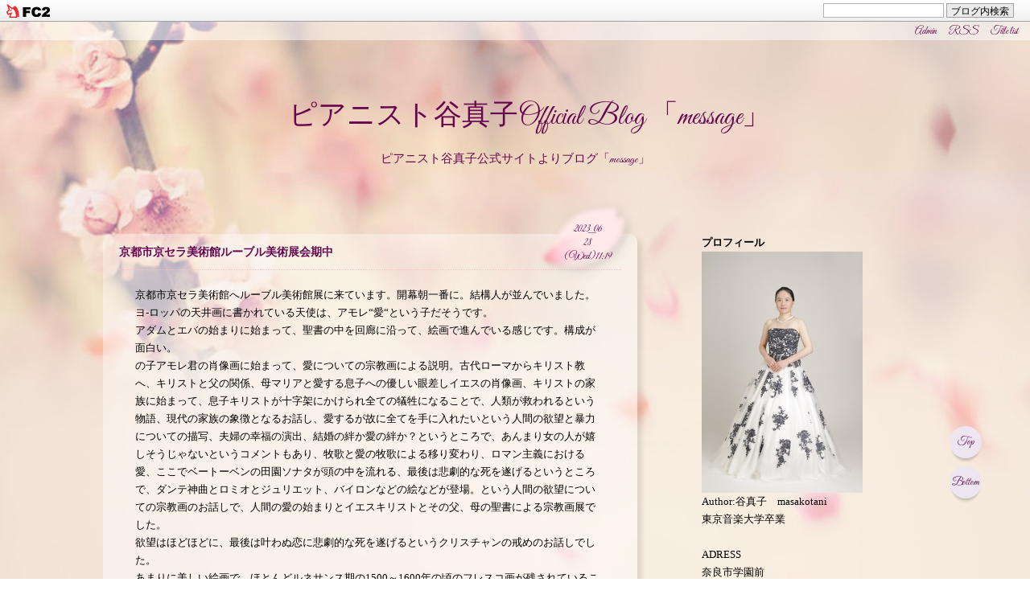

--- FILE ---
content_type: text/html; charset=utf-8
request_url: http://masakotani.jp/blog-category-7.html
body_size: 10616
content:
<!DOCTYPE html>
<html lang="ja">
<head prefix="og: http://ogp.me/ns# fb: http://ogp.me/ns/fb# article: http://ogp.me/ns/article#">
  <meta charset="utf-8">
  <meta name="author" content="谷真子　masakotani">
  <meta name="description" content="ピアニスト谷真子公式サイトよりブログ「message」">
  <meta name="keywords" content="美術館美術館美術館美術館">
  <meta http-equiv="X-UA-Compatible" content="IE=edge">
  <meta name="viewport" content="width=device-width, initial-scale=1.0, user-scalable=yes, minimal-ui">
  <meta name="apple-mobile-web-app-capable" content="yes">
  <meta property="og:site_name" content="　ピアニスト谷真子Official Blog 「message」">
  <meta property="fb:app_id" content="444190719089827">

  <title>美術館 | 　ピアニスト谷真子Official Blog 「message」</title>
  <link rel="stylesheet" href="http://blog-imgs-163.fc2.com/m/a/s/masakotani/css/d4025.css" media="all">
  <link href='http://fonts.googleapis.com/css?family=Great+Vibes' rel='stylesheet' type='text/css'>
  <link rel="stylesheet" href="https://blog-imgs-71.fc2.com/v/a/n/vanillaice000/simplepagenation_capricious.css">
  <link rel="alternate" type="application/rss+xml" href="http://masakotani.jp/?xml" title="RSS">

<!--[if lt IE 9]>
  <script src="https://blog-imgs-71.fc2.com/v/a/n/vanillaice000/html5shiv.js"></script>
  <script src="http://css3-mediaqueries-js.googlecode.com/svn/trunk/css3-mediaqueries.js"></script>
<![endif]-->
  <script src='http://ajax.googleapis.com/ajax/libs/jquery/2.1.3/jquery.js'></script>
  <script src="https://blog-imgs-71.fc2.com/v/a/n/vanillaice000/simplePagination.js"></script>
  
  <script><!--
    function nw(u1,u2,u3,u4) {
      var today=new Date();
      var nt=48; var c=new Date(u1,u2-1,u3,u4);
      if (today-c<3600000*nt) {
      document.write('<span class="new">new!</span>')
    }
  }
--></script>
<meta property="og:type" content="article">
<meta property="og:url" content="http://masakotani.jp/blog-category-7.html">
<meta property="og:title" content="　ピアニスト谷真子Official Blog 「message」">
<meta property="og:description" content="ピアニスト谷真子公式サイトよりブログ「message」">
<meta property="og:image" content="https://blog-imgs-142.fc2.com/m/a/s/masakotani/202005292159211f6s.jpg">
<link href="https://static.fc2.com/css_cn/common/headbar/120710style.css" rel="stylesheet" type="text/css" media="all" />
</head>
  
<body>
<div id="sh_fc2blogheadbar">
	<div class="sh_fc2blogheadbar_body">
		<div id="sh_fc2blogheadbar_menu">
			<a href="https://blog.fc2.com/" rel="nofollow"><img src="https://static.fc2.com/image/headbar/sh_fc2blogheadbar_logo.png" alt="FC2ブログ" /></a>
		</div>
		<div id="sh_fc2blogheadbar_search">
			<form name="barForm" method="get" action="" target="blank">
				<input class="sh_fc2blogheadbar_searchform" type="text" name="q" value="" maxlength="30" onclick="this.style.color='#000000';" onfocus="this.select();" onblur="this.style.color='#999999'" />
				<input type="hidden" name="charset" value="utf-8" />
				<input class="sh_fc2blogheadbar_searchbtn" type="submit" value="ブログ内検索" />
			</form>
		</div>
		<div id="sh_fc2blogheadbar_link_box" class="sh_fc2blogheadbar_link" style="visibility: hidden;"></div>
	</div>
</div>

<!-- [FC2 Analyzer] http://analyzer.fc2.com/  -->
<script language="javascript" src="//analyzer54.fc2.com/ana/processor.php?uid=2637367" type="text/javascript"></script>
<noscript><div align="right"><img src="//analyzer54.fc2.com/ana/icon.php?uid=2637367&ref=&href=&wid=0&hei=0&col=0" /></div></noscript>
<!-- [FC2 Analyzer]  -->

<!-- [FC2 Analyzer] http://analyzer.fc2.com/  -->
<script language="javascript" src="http://analyzer54.fc2.com/ana/processor.php?uid=2630177" type="text/javascript"></script>
<noscript><div align="right"><img src="http://analyzer54.fc2.com/ana/icon.php?uid=2630177&ref=&href=&wid=0&hei=0&col=0" /></div></noscript>
<!-- [FC2 Analyzer]  -->

<!-- [FC2 Analyzer] http://analyzer.fc2.com/  -->
<script language="javascript" src="http://analyzer54.fc2.com/ana/processor.php?uid=2629276" type="text/javascript"></script>
<noscript><div align="right"><img src="http://analyzer54.fc2.com/ana/icon.php?uid=2629276&ref=&href=&wid=0&hei=0&col=0" /></div></noscript>
<!-- [FC2 Analyzer]  -->

<div id="bg_hack"></div>

<div id="wrapper">

<header id="banner">
  <nav>
    <div id="menu" role="navigation" class="cf">
      <ul>
        <li><a href="http://masakotani.jp/archives.html">Title list</a>
        <li><a href="http://masakotani.jp/?xml">RSS</a>
        <li><a href="https://admin.blog.fc2.com/control.php">Admin</a>
      </ul>
    </div>
  </nav>
  
  <p class="ttl" role="banner"><a href="http://masakotani.jp/" title="　ピアニスト谷真子Official Blog 「message」">　ピアニスト谷真子Official Blog 「message」</a></p>
  <p class="sub">ピアニスト谷真子公式サイトよりブログ「message」</p>
</header>


<div id="container" class="cf">

<div id="primary">

<main>

      <article class="main_body">
  
    <div class="ymd">
      <a href="http://masakotani.jp/blog-entry-2976.html"><span class="ymd_ym">2023_06</span><br>
      <span class="ymd_d">28</span><br>
      <span class="ymd_ym">(Wed)11:19</span></a>
      
      <script>
        nw('2023','06','28','11')
      </script>
      
    </div><!--ymd-->
    
    <header>
      <h2 class="entry-ttl">
                <a href="http://masakotani.jp/blog-entry-2976.html">
                  京都市京セラ美術館ルーブル美術展会期中                </a>
              </h2>
    </header>
    
    <div class="contents">
    
      京都市京セラ美術館へルーブル美術館展に来ています。開幕朝一番に。結構人が並んでいました。<br>ヨ-ロッパの天井画に書かれている天使は、アモレ“愛“という子だそうです。<br>アダムとエバの始まりに始まって、聖書の中を回廊に沿って、絵画で進んでいる感じです。構成が面白い。<br>の子アモレ君の肖像画に始まって、愛についての宗教画による説明。古代ローマからキリスト教へ、キリストと父の関係、母マリアと愛する息子への優しい眼差しイエスの肖像画、キリストの家族に始まって、息子キリストが十字架にかけられ全ての犠牲になることで、人類が救われるという物語、現代の家族の象徴となるお話し、愛するが故に全てを手に入れたいという人間の欲望と暴力についての描写、夫婦の幸福の演出、結婚の絆か愛の絆か？というところで、あんまり女の人が嬉しそうじゃないというコメントもあり、牧歌と愛の牧歌による移り変わり、ロマン主義における愛、ここでベートーベンの田園ソナタが頭の中を流れる、最後は悲劇的な死を遂げるというところで、ダンテ神曲とロミオとジュリエット、バイロンなどの絵などが登場。という人間の欲望についての宗教画のお話しで、人間の愛の始まりとイエスキリストとその父、母の聖書による宗教画展でした。<br>欲望はほどほどに、最後は叶わぬ恋に悲劇的な死を遂げるというクリスチャンの戒めのお話しでした。<br>あまりに美しい絵画で、ほとんどルネサンス期の1500～1600年の頃のフレスコ画が残されていることに歴史を感じずにはいられません。<br>絵画の説明は、英語の方が分かりやすいです。<br>テレビカメラ取材が各部屋に入っていました。<br>ダンテ神曲<br><a href="https://blog-imgs-169.fc2.com/m/a/s/masakotani/347252277_1337522420129265_3220440378819264097_n.jpg" target="_blank"><img src="https://blog-imgs-169.fc2.com/m/a/s/masakotani/347252277_1337522420129265_3220440378819264097_n.jpg" alt="347252277_1337522420129265_3220440378819264097_n.jpg" border="0" width="2048" height="996" /></a><br><br>バイロン<br><a href="https://blog-imgs-169.fc2.com/m/a/s/masakotani/347559716_1337522520129255_5732682012899502362_n.jpg" target="_blank"><img src="https://blog-imgs-169.fc2.com/m/a/s/masakotani/347559716_1337522520129255_5732682012899502362_n.jpg" alt="347559716_1337522520129255_5732682012899502362_n.jpg" border="0" width="996" height="2048" /></a><br><br>ロミオとジュリエット<br><a href="https://blog-imgs-169.fc2.com/m/a/s/masakotani/347253498_1337522466795927_5652924330129860929_n.jpg" target="_blank"><img src="https://blog-imgs-169.fc2.com/m/a/s/masakotani/347253498_1337522466795927_5652924330129860929_n.jpg" alt="347253498_1337522466795927_5652924330129860929_n.jpg" border="0" width="2048" height="996" /></a><br><br><br><a href="https://blog-imgs-169.fc2.com/m/a/s/masakotani/347393601_1337520676796106_4543470181183194378_n.jpg" target="_blank"><img src="https://blog-imgs-169.fc2.com/m/a/s/masakotani/347393601_1337520676796106_4543470181183194378_n.jpg" alt="347393601_1337520676796106_4543470181183194378_n.jpg" border="0" width="2048" height="996" /></a><br><br>お土産<br><a href="https://blog-imgs-169.fc2.com/m/a/s/masakotani/347249954_1337553176792856_8815423095486602024_n.jpg" target="_blank"><img src="https://blog-imgs-169.fc2.com/m/a/s/masakotani/347249954_1337553176792856_8815423095486602024_n.jpg" alt="347249954_1337553176792856_8815423095486602024_n.jpg" border="0" width="996" height="2048" /></a><br><br>館内より緑を望む<br><a href="https://blog-imgs-169.fc2.com/m/a/s/masakotani/347244582_1337526116795562_5362339471560198467_n.jpg" target="_blank"><img src="https://blog-imgs-169.fc2.com/m/a/s/masakotani/347244582_1337526116795562_5362339471560198467_n.jpg" alt="347244582_1337526116795562_5362339471560198467_n.jpg" border="0" width="2048" height="996" /></a><br><br>日本庭園にて深呼吸<br><a href="https://blog-imgs-169.fc2.com/m/a/s/masakotani/347563076_1337526160128891_2394755942140371028_n.jpg" target="_blank"><img src="https://blog-imgs-169.fc2.com/m/a/s/masakotani/347563076_1337526160128891_2394755942140371028_n.jpg" alt="347563076_1337526160128891_2394755942140371028_n.jpg" border="0" width="2048" height="996" /></a><br><br><br><a href="https://blog-imgs-169.fc2.com/m/a/s/masakotani/347390205_1337526070128900_3282024768276126294_n.jpg" target="_blank"><img src="https://blog-imgs-169.fc2.com/m/a/s/masakotani/347390205_1337526070128900_3282024768276126294_n.jpg" alt="347390205_1337526070128900_3282024768276126294_n.jpg" border="0" width="2048" height="996" /></a><br><br>美術館への行き道<br><a href="https://blog-imgs-169.fc2.com/m/a/s/masakotani/347617804_1337520543462786_7424110756052524110_n.jpg" target="_blank"><img src="https://blog-imgs-169.fc2.com/m/a/s/masakotani/347617804_1337520543462786_7424110756052524110_n.jpg" alt="347617804_1337520543462786_7424110756052524110_n.jpg" border="0" width="996" height="2048" /></a><br><br><a href="https://blog-imgs-169.fc2.com/m/a/s/masakotani/347263478_1337520623462778_4733125243541343273_n.jpg" target="_blank"><img src="https://blog-imgs-169.fc2.com/m/a/s/masakotani/347263478_1337520623462778_4733125243541343273_n.jpg" alt="347263478_1337520623462778_4733125243541343273_n.jpg" border="0" width="996" height="2048" /></a><br><br><a href="http://masakotani.co" target="_blank" title="♪ピアニスト谷真子公式サイト♪"><span style="color:#FF00FF"><span style="font-size:large;">♪ピアニスト谷真子公式サイトはこちらへ♪</span></span></a><br><br>                      </div>
    
        <footer class="info">
      <ul>
        <li><a title="Facebookでシェアする" href="http://www.facebook.com/sharer.php?u=http://masakotani.jp/blog-entry-2976.html&amp;t=京都市京セラ美術館ルーブル美術展会期中" target="_blank">
          <img src="https://blog-imgs-71.fc2.com/v/a/n/vanillaice000/fb42_43.png" class="fb" alt="facebook-icon"></a>
        <li><a title="Twitterでつぶやく" href="http://twitter.com/intent/tweet?url=http://masakotani.jp/blog-entry-2976.html&amp;text=京都市京セラ美術館ルーブル美術展会期中" target="_blank">
          <img src="https://blog-imgs-71.fc2.com/v/a/n/vanillaice000/twitter42_43.png" class="tw" alt="twitter-icon"></a>
        <li><time datetime="2023-06-28">
          2023/06/28 (Wed) 11:19</time>
        <li>          <a href="/blog-category-7.html" title="このカテゴリ一覧を見る">美術館</a>
                                        <li><a href="http://admin.blog.fc2.com/control.php?mode=editor&amp;process=load&amp;eno=2976" target="_blank">Edit</a>
      </ul>
    </footer>
        
    
    
  </article><article class="main_body">
  
    <div class="ymd">
      <a href="http://masakotani.jp/blog-entry-2974.html"><span class="ymd_ym">2023_06</span><br>
      <span class="ymd_d">16</span><br>
      <span class="ymd_ym">(Fri)14:02</span></a>
      
      <script>
        nw('2023','06','16','14')
      </script>
      
    </div><!--ymd-->
    
    <header>
      <h2 class="entry-ttl">
                <a href="http://masakotani.jp/blog-entry-2974.html">
                  東京芸術大学美術学部美術館オンライン公開                </a>
              </h2>
    </header>
    
    <div class="contents">
    
      <a href="https://artsandculture.google.com/partner/geidai-museum" target="_blank" title="https://artsandculture.google.com/partner/geidai-museum">https://artsandculture.google.com/partner/geidai-museum</a><br><br>Google Arts&Culture にて、当館収蔵品131件の高解像度画像のオンライン公開を開始しました。                      </div>
    
        <footer class="info">
      <ul>
        <li><a title="Facebookでシェアする" href="http://www.facebook.com/sharer.php?u=http://masakotani.jp/blog-entry-2974.html&amp;t=東京芸術大学美術学部美術館オンライン公開" target="_blank">
          <img src="https://blog-imgs-71.fc2.com/v/a/n/vanillaice000/fb42_43.png" class="fb" alt="facebook-icon"></a>
        <li><a title="Twitterでつぶやく" href="http://twitter.com/intent/tweet?url=http://masakotani.jp/blog-entry-2974.html&amp;text=東京芸術大学美術学部美術館オンライン公開" target="_blank">
          <img src="https://blog-imgs-71.fc2.com/v/a/n/vanillaice000/twitter42_43.png" class="tw" alt="twitter-icon"></a>
        <li><time datetime="2023-06-16">
          2023/06/16 (Fri) 14:02</time>
        <li>          <a href="/blog-category-7.html" title="このカテゴリ一覧を見る">美術館</a>
                                        <li><a href="http://admin.blog.fc2.com/control.php?mode=editor&amp;process=load&amp;eno=2974" target="_blank">Edit</a>
      </ul>
    </footer>
        
    
    
  </article><article class="main_body">
  
    <div class="ymd">
      <a href="http://masakotani.jp/blog-entry-2629.html"><span class="ymd_ym">2019_12</span><br>
      <span class="ymd_d">08</span><br>
      <span class="ymd_ym">(Sun)19:19</span></a>
      
      <script>
        nw('2019','12','08','19')
      </script>
      
    </div><!--ymd-->
    
    <header>
      <h2 class="entry-ttl">
                <a href="http://masakotani.jp/blog-entry-2629.html">
                  上野駅到着東京文化会館へ～続東京旅行②                </a>
              </h2>
    </header>
    
    <div class="contents">
    
      朝9時ごろ、東京駅に到着。ＪＲ山手線に乗り換え、東京駅よりＬＲ上野駅まで行きました。<br><br>ＪＲ山手線は円のように東京都内を一周していて、とても便利です。<br>東京地下鉄メトロともつながっており、東京都内への移動は、電車での移動がとても便利です。<br><br>都内では電車が、2分に一度は来るので、奈良のペース（１５分に１本）に普段なれていると、その感覚で、鞄を整理して待っていたりしながら電車を待っていると、乗り遅れそうになりました。東京の朝の電車の込み具合は、普通ではありません。<br><br>上野駅へ到着。<br><a href="https://blog-imgs-131.fc2.com/m/a/s/masakotani/201912081857314de.jpg" target="_blank"><img src="https://blog-imgs-131.fc2.com/m/a/s/masakotani/201912081857314des.jpg" alt="東京文化会館２" border="0" width="146" height="300" /></a><br><br>上野動物園もあります。パンダが有名です。<br><a href="https://blog-imgs-131.fc2.com/m/a/s/masakotani/20191208185803d4e.jpg" target="_blank"><img src="https://blog-imgs-131.fc2.com/m/a/s/masakotani/20191208185803d4es.jpg" alt="東京文化会館３" border="0" width="146" height="300" /></a><br><br>駅の前に東京文化会館の楽屋口がありました。<br><a href="https://blog-imgs-131.fc2.com/m/a/s/masakotani/2019120818561972d.jpg" target="_blank"><img src="https://blog-imgs-131.fc2.com/m/a/s/masakotani/2019120818561972ds.jpg" alt="１東京文化会館" border="0" width="146" height="300" /></a><br><br>東京文化会館の催し物掲示板。恩師のリサイタルの告知も見えます。上野公園での思い出は、東京藝術大学附属音楽高校、東京藝術大学の受験の時に来たこと。中学3年生と高校生3年生の時でした。<br>特に東京藝術大学ピアノ専攻受験は３次試験（先生の頃は、４次試験まであったそう！まだ、減ったぐらいだとお話されていました）まであるので、受験前日の日時発表も含めて、母が代わりに見に行ったものも多いですが、実技試験や発表も含めて何回も往復しなければいけませんでした。<br><br>（2000年東京藝大学入試課題曲<br>１次試験　バッハ平均律クラヴィーア曲集より１曲、ショパンの練習曲集より２曲、当日くじを引いて１曲だけ弾きました。<br>（私は平均律Ⅱ巻より、第１番、ショパンの練習曲は、Ｏｐ．１０－８，Ｏｐ．１０－４を選び、Ｏｐ．１０－８の得意な方の曲をくじで引き、1曲だけ弾きました）<br>２次試験　ベートーヴェンのピアノソナタより１曲（全楽章）、ロマン派より１曲、近現代より1曲、<br>受験したのは２次試験までで、３次試験は、楽典や聴音などがあるそうです、そのほかにセンター試験あり）<br><br>恩師の関孝弘先生（関先生は上野育ちだそうです）も、現在、師事しております京都市立芸術大学教授の阿部裕之先生も上野の東京藝術大学で学ばれています。<br><a href="https://blog-imgs-131.fc2.com/m/a/s/masakotani/79659380_539048069976708_1182810375293239296_o.jpg" target="_blank"><img src="https://blog-imgs-131.fc2.com/m/a/s/masakotani/79659380_539048069976708_1182810375293239296_os.jpg" alt="79659380_539048069976708_1182810375293239296_o.jpg" border="0" width="146" height="300" /></a><br><br>上野公園入口。<br><a href="https://blog-imgs-131.fc2.com/m/a/s/masakotani/78607157_539048173310031_8344752183429824512_o.jpg" target="_blank"><img src="https://blog-imgs-131.fc2.com/m/a/s/masakotani/78607157_539048173310031_8344752183429824512_os.jpg" alt="78607157_539048173310031_8344752183429824512_o.jpg" border="0" width="146" height="300" /></a><br><br>午前中の予定は、国立西洋美術館で、開催中のハプスブルグ展を鑑賞することでした。<br>美術館の中へ、入ると、オーストリアの世界一色。ハプスブルグ王朝時代の華やかな宮廷文化が絵画で残されていました。<br>クラシック音楽の背景は、こういうヨーロッパの文化を背景に生まれたのだと感じ、歴史の長さを感じました。<br><a href="https://blog-imgs-131.fc2.com/m/a/s/masakotani/79014440_443726023206931_2043062212666327040_n.jpg" target="_blank"><img src="https://blog-imgs-131.fc2.com/m/a/s/masakotani/79014440_443726023206931_2043062212666327040_ns.jpg" alt="79014440_443726023206931_2043062212666327040_n.jpg" border="0" width="140" height="300" /></a><br><br><span style="color:#FF00FF"><strong><span style="font-size:large;">コンサートのお知らせ</span></strong></span><br>【日時】１月５日（日）　１３時半開場１４時開演　<br>【会場】salon classic芦屋　map<br>【コンサート名】New Year Joint Recital２０２０　　客演にベルギーよりニコラ・デルタイユ氏を迎えて（客演）<br>【曲目】ショパン序奏と華麗なるポロネーズOp.3　（ピアノ　谷　真子／チェロ　ニコラ・デルタイユ）<br>【主催】　Ｔｈｅ　Ｍｕｓｉｃ　Ｃｅｎｔｅｒ　Ｊａｐａｎ　（ＴＥＬ　０７９７－５５－０７３０）<br>【入場料】　３０００円<br>【チケットお問い合わせ】　TEｌ０７４２－４６－２３０２（谷）　チケットお申込フォームは<a href="https://form1ssl.fc2.com/form/?id=ff3656cd24fa2df5" target="_blank" title="こちら"><span style="color:#FF0000">こちら</span></a><br><br><span style="color:#9900FF"><span style="font-size:large;">Pianist谷真子公式twitter→</span></span><a href="https://twitter.com/tani_piano" target="_blank" title="https://twitter.com/tani_piano"><span style="color:#9900FF"><span style="font-size:large;"><span style="color:#000000">https://twitter.com/tani_piano</span></span></span></a><br><br><span style="color:#ff00ff">♪<a href="http://masakotani.co/" target="_blank" title="ピアニスト谷真子公式サイトはこちらへ"><span style="color:#990000"><strong><span style="font-size:large;"><span style="color:#ff00ff">ピアニスト谷真子公式サイトはこちらへ</span></span></strong></span></a>♪</span><br>                      </div>
    
        <footer class="info">
      <ul>
        <li><a title="Facebookでシェアする" href="http://www.facebook.com/sharer.php?u=http://masakotani.jp/blog-entry-2629.html&amp;t=上野駅到着東京文化会館へ～続東京旅行②" target="_blank">
          <img src="https://blog-imgs-71.fc2.com/v/a/n/vanillaice000/fb42_43.png" class="fb" alt="facebook-icon"></a>
        <li><a title="Twitterでつぶやく" href="http://twitter.com/intent/tweet?url=http://masakotani.jp/blog-entry-2629.html&amp;text=上野駅到着東京文化会館へ～続東京旅行②" target="_blank">
          <img src="https://blog-imgs-71.fc2.com/v/a/n/vanillaice000/twitter42_43.png" class="tw" alt="twitter-icon"></a>
        <li><time datetime="2019-12-08">
          2019/12/08 (Sun) 19:19</time>
        <li>          <a href="/blog-category-7.html" title="このカテゴリ一覧を見る">美術館</a>
                                        <li><a href="http://admin.blog.fc2.com/control.php?mode=editor&amp;process=load&amp;eno=2629" target="_blank">Edit</a>
      </ul>
    </footer>
        
    
    
  </article><article class="main_body">
  
    <div class="ymd">
      <a href="http://masakotani.jp/blog-entry-1134.html"><span class="ymd_ym">2019_12</span><br>
      <span class="ymd_d">08</span><br>
      <span class="ymd_ym">(Sun)19:19</span></a>
      
      <script>
        nw('2019','12','08','19')
      </script>
      
    </div><!--ymd-->
    
    <header>
      <h2 class="entry-ttl">
                <a href="http://masakotani.jp/blog-entry-1134.html">
                  上野駅到着東京文化会館へ～続東京旅行②                </a>
              </h2>
    </header>
    
    <div class="contents">
    
      朝9時ごろ、東京駅に到着。ＪＲ山手線に乗り換え、東京駅よりＬＲ上野駅まで行きました。<br><br>ＪＲ山手線は円のように東京都内を一周していて、とても便利です。<br>東京地下鉄メトロともつながっており、東京都内への移動は、電車での移動がとても便利です。<br><br>都内では電車が、2分に一度は来るので、奈良のペース（１５分に１本）に普段なれていると、その感覚で、鞄を整理して待っていたりしながら電車を待っていると、乗り遅れそうになりました。東京の朝の電車の込み具合は、普通ではありません。<br><br>上野駅へ到着。<br><a href="https://blog-imgs-131.fc2.com/m/a/s/masakotani/201912081857314de.jpg" target="_blank"><img src="https://blog-imgs-131.fc2.com/m/a/s/masakotani/201912081857314des.jpg" alt="東京文化会館２" border="0" width="146" height="300" /></a><br><br>上野動物園もあります。パンダが有名です。<br><a href="https://blog-imgs-131.fc2.com/m/a/s/masakotani/20191208185803d4e.jpg" target="_blank"><img src="https://blog-imgs-131.fc2.com/m/a/s/masakotani/20191208185803d4es.jpg" alt="東京文化会館３" border="0" width="146" height="300" /></a><br><br>駅の前に東京文化会館の楽屋口がありました。<br><a href="https://blog-imgs-131.fc2.com/m/a/s/masakotani/2019120818561972d.jpg" target="_blank"><img src="https://blog-imgs-131.fc2.com/m/a/s/masakotani/2019120818561972ds.jpg" alt="１東京文化会館" border="0" width="146" height="300" /></a><br><br>東京文化会館の催し物掲示板。恩師のリサイタルの告知も見えます。上野公園での思い出は、東京藝術大学附属音楽高校、東京藝術大学の受験の時に来たこと。中学3年生と高校生3年生の時でした。<br>特に東京藝術大学ピアノ専攻受験は３次試験（先生の頃は、４次試験まであったそう！まだ、減ったぐらいだとお話されていました）まであるので、受験前日の日時発表も含めて、母が代わりに見に行ったものも多いですが、実技試験や発表も含めて何回も往復しなければいけませんでした。<br><br>（2000年東京藝大学入試課題曲<br>１次試験　バッハ平均律クラヴィーア曲集より１曲、ショパンの練習曲集より２曲、当日くじを引いて１曲だけ弾きました。<br>（私は平均律Ⅱ巻より、第１番、ショパンの練習曲は、Ｏｐ．１０－８，Ｏｐ．１０－４を選び、Ｏｐ．１０－８の得意な方の曲をくじで引き、1曲だけ弾きました）<br>２次試験　ベートーヴェンのピアノソナタより１曲（全楽章）、ロマン派より１曲、近現代より1曲、<br>受験したのは２次試験までで、３次試験は、楽典や聴音などがあるそうです、そのほかにセンター試験あり）<br><br>恩師の関孝弘先生（関先生は上野育ちだそうです）も、現在、師事しております京都市立芸術大学教授の阿部裕之先生も上野の東京藝術大学で学ばれています。<br><a href="https://blog-imgs-131.fc2.com/m/a/s/masakotani/79659380_539048069976708_1182810375293239296_o.jpg" target="_blank"><img src="https://blog-imgs-131.fc2.com/m/a/s/masakotani/79659380_539048069976708_1182810375293239296_os.jpg" alt="79659380_539048069976708_1182810375293239296_o.jpg" border="0" width="146" height="300" /></a><br><br>上野公園入口。<br><a href="https://blog-imgs-131.fc2.com/m/a/s/masakotani/78607157_539048173310031_8344752183429824512_o.jpg" target="_blank"><img src="https://blog-imgs-131.fc2.com/m/a/s/masakotani/78607157_539048173310031_8344752183429824512_os.jpg" alt="78607157_539048173310031_8344752183429824512_o.jpg" border="0" width="146" height="300" /></a><br><br>午前中の予定は、国立西洋美術館で、開催中のハプスブルグ展を鑑賞することでした。<br>美術館の中へ、入ると、オーストリアの世界一色。ハプスブルグ王朝時代の華やかな宮廷文化が絵画で残されていました。<br>クラシック音楽の背景は、こういうヨーロッパの文化を背景に生まれたのだと感じ、歴史の長さを感じました。<br><a href="https://blog-imgs-131.fc2.com/m/a/s/masakotani/79014440_443726023206931_2043062212666327040_n.jpg" target="_blank"><img src="https://blog-imgs-131.fc2.com/m/a/s/masakotani/79014440_443726023206931_2043062212666327040_ns.jpg" alt="79014440_443726023206931_2043062212666327040_n.jpg" border="0" width="140" height="300" /></a><br><br><span style="color:#FF00FF"><strong><span style="font-size:large;">コンサートのお知らせ</span></strong></span><br>【日時】１月５日（日）　１３時半開場１４時開演　<br>【会場】salon classic芦屋　map<br>【コンサート名】New Year Joint Recital２０２０　　客演にベルギーよりニコラ・デルタイユ氏を迎えて（客演）<br>【曲目】ショパン序奏と華麗なるポロネーズOp.3　（ピアノ　谷　真子／チェロ　ニコラ・デルタイユ）<br>【主催】　Ｔｈｅ　Ｍｕｓｉｃ　Ｃｅｎｔｅｒ　Ｊａｐａｎ　（ＴＥＬ　０７９７－５５－０７３０）<br>【入場料】　３０００円<br>【チケットお問い合わせ】　TEｌ０７４２－４６－２３０２（谷）　チケットお申込フォームは<a href="https://form1ssl.fc2.com/form/?id=ff3656cd24fa2df5" target="_blank" title="こちら"><span style="color:#FF0000">こちら</span></a><br><br><span style="color:#9900FF"><span style="font-size:large;">Pianist谷真子公式twitter→</span></span><a href="https://twitter.com/tani_piano" target="_blank" title="https://twitter.com/tani_piano"><span style="color:#9900FF"><span style="font-size:large;"><span style="color:#000000">https://twitter.com/tani_piano</span></span></span></a><br><br><span style="color:#ff00ff">♪<a href="http://masakotani.co/" target="_blank" title="ピアニスト谷真子公式サイトはこちらへ"><span style="color:#990000"><strong><span style="font-size:large;"><span style="color:#ff00ff">ピアニスト谷真子公式サイトはこちらへ</span></span></strong></span></a>♪</span>                      </div>
    
        <footer class="info">
      <ul>
        <li><a title="Facebookでシェアする" href="http://www.facebook.com/sharer.php?u=http://masakotani.jp/blog-entry-1134.html&amp;t=上野駅到着東京文化会館へ～続東京旅行②" target="_blank">
          <img src="https://blog-imgs-71.fc2.com/v/a/n/vanillaice000/fb42_43.png" class="fb" alt="facebook-icon"></a>
        <li><a title="Twitterでつぶやく" href="http://twitter.com/intent/tweet?url=http://masakotani.jp/blog-entry-1134.html&amp;text=上野駅到着東京文化会館へ～続東京旅行②" target="_blank">
          <img src="https://blog-imgs-71.fc2.com/v/a/n/vanillaice000/twitter42_43.png" class="tw" alt="twitter-icon"></a>
        <li><time datetime="2019-12-08">
          2019/12/08 (Sun) 19:19</time>
        <li>          <a href="/blog-category-7.html" title="このカテゴリ一覧を見る">美術館</a>
                                        <li><a href="http://admin.blog.fc2.com/control.php?mode=editor&amp;process=load&amp;eno=1134" target="_blank">Edit</a>
      </ul>
    </footer>
        
    
    
  </article>      
  
    
  
    
  
    
  
    
  
    
  
          <div class="pager">
      <div id="pagenation"></div><!-- その他ページ送り -->
    </div>
        
  
    
  
</main>
</div><!--/primary-->


<div id="secondary">

<aside>
  
  <section class="side_bar">
    <h2 style="text-align:left">プロフィール</h2>
        <div style="text-align:left"><p class="plugin-myimage" style="text-align:left">
<img src="https://blog-imgs-142.fc2.com/m/a/s/masakotani/202005292159211f6s.jpg" alt="谷真子　masakotani">
</p>
<p style="text-align:left">
Author:谷真子　masakotani<br>
東京音楽大学卒業<br><br>ADRESS<br>奈良市学園前</p></div>
      </section>
  
  <section class="side_bar">
    <h2 style="text-align:left">ピアニスト谷真子公式サイト</h2>
        <div style="text-align:left"><a href="http://masakotani.co" target="_blank" title="http://masakotani.co">http://masakotani.co</a></div>
      </section>
  
  <section class="side_bar">
    <h2 style="text-align:left">検索フォーム</h2>
        <div style="text-align:left"><form action="http://masakotani.jp/?cat=7&amp;page=0" method="get">
  <p class="plugin-search" style="text-align:left">
    <input type="text" size="20" name="q" value="" maxlength="200" /><br />
    <input type="submit" value=" 検索 " />
  </p>
</form></div>
      </section>
  
  <section class="side_bar">
    <h2 style="text-align:left">最新記事</h2>
        <div style="text-align:left"><ul id="fc2_recent_entry_375851">
  <li style="text-align:left">
      <a href="http://masakotani.jp/blog-entry-1050.html" title="演奏のご依頼をお受け致しております。">演奏のご依頼をお受け致しております。 (01/06)</a>
    </li><li style="text-align:left">
      <a href="http://masakotani.jp/blog-entry-3012.html" title="ショパンピアノソナタ第３番～古楽器をイメージした奏法～">ショパンピアノソナタ第３番～古楽器をイメージした奏法～ (10/25)</a>
    </li><li style="text-align:left">
      <a href="http://masakotani.jp/blog-entry-3011.html" title="ショパン国際ピアノコンクール">ショパン国際ピアノコンクール (10/21)</a>
    </li><li style="text-align:left">
      <a href="http://masakotani.jp/blog-entry-706.html" title="生徒募集中♫">生徒募集中♫ (08/27)</a>
    </li><li style="text-align:left">
      <a href="http://masakotani.jp/blog-entry-3010.html" title="カーネギーホールナショナルユースオーケストラ">カーネギーホールナショナルユースオーケストラ (07/27)</a>
    </li></ul></div>
      </section>
  
  <section class="side_bar">
    <h2 style="text-align:left">QRコード</h2>
        <div style="text-align:left"><div class="plugin-qrcode" style="text-align:left"><img src="https://blog-imgs-158.fc2.com/m/a/s/masakotani/44e0e74c2.jpg" alt="QR"></div></div>
      </section>
  
  <section class="side_bar">
    <h2 style="text-align:left">カテゴリ</h2>
        <div style="text-align:left"><div>
  <div style="text-align:left">
            <a href="http://masakotani.jp/blog-category-102.html" title="レッスンの詳細">レッスンの詳細 (1)</a>
  </div><div style="text-align:left">
            <a href="http://masakotani.jp/blog-category-75.html" title="谷真子ピアノレッスン・ルームへのACCESS">谷真子ピアノレッスン・ルームへのACCESS (1)</a>
  </div><div style="text-align:left">
            <a href="http://masakotani.jp/blog-category-55.html" title="写真でのレッスン・ルームのご紹介～奈良市学園前">写真でのレッスン・ルームのご紹介～奈良市学園前 (1)</a>
  </div><div style="text-align:left">
            <a href="http://masakotani.jp/blog-category-56.html" title="シューベルト">シューベルト (21)</a>
  </div><div style="text-align:left">
            <a href="http://masakotani.jp/blog-category-42.html" title="モーツァルト">モーツァルト (23)</a>
  </div><div style="text-align:left">
            <a href="http://masakotani.jp/blog-category-43.html" title="ハイドン">ハイドン (9)</a>
  </div><div style="text-align:left">
            <a href="http://masakotani.jp/blog-category-44.html" title="バッハ">バッハ (10)</a>
  </div><div style="text-align:left">
            <a href="http://masakotani.jp/blog-category-45.html" title="べートーヴェン">べートーヴェン (30)</a>
  </div><div style="text-align:left">
            <a href="http://masakotani.jp/blog-category-36.html" title="シューマン">シューマン (25)</a>
  </div><div style="text-align:left">
            <a href="http://masakotani.jp/blog-category-40.html" title="ラヴェル">ラヴェル (24)</a>
  </div><div style="text-align:left">
            <a href="http://masakotani.jp/blog-category-34.html" title="リスト">リスト (38)</a>
  </div><div style="text-align:left">
            <a href="http://masakotani.jp/blog-category-38.html" title="ショパン">ショパン (31)</a>
  </div><div style="text-align:left">
            <a href="http://masakotani.jp/blog-category-63.html" title="ポーランド大統領お話「Finding the soul in Chopin」">ポーランド大統領お話「Finding the soul in Chopin」 (1)</a>
  </div><div style="text-align:left">
            <a href="http://masakotani.jp/blog-category-64.html" title="ショパン国際ピアノコンクールのチューナーのお話（NOT ONE STRING HAS BROKEN YET）">ショパン国際ピアノコンクールのチューナーのお話（NOT ONE STRING HAS BROKEN YET） (1)</a>
  </div><div style="text-align:left">
            <a href="http://masakotani.jp/blog-category-37.html" title="ドビュツシー">ドビュツシー (12)</a>
  </div><div style="text-align:left">
            <a href="http://masakotani.jp/blog-category-54.html" title="ブラームス">ブラームス (30)</a>
  </div><div style="text-align:left">
            <a href="http://masakotani.jp/blog-category-35.html" title="メンデルスゾ―ン">メンデルスゾ―ン (5)</a>
  </div><div style="text-align:left">
            <a href="http://masakotani.jp/blog-category-39.html" title="フォーレ">フォーレ (7)</a>
  </div><div style="text-align:left">
            <a href="http://masakotani.jp/blog-category-80.html" title="サン=サーンス">サン=サーンス (4)</a>
  </div><div style="text-align:left">
            <a href="http://masakotani.jp/blog-category-98.html" title="メシアン">メシアン (1)</a>
  </div><div style="text-align:left">
            <a href="http://masakotani.jp/blog-category-51.html" title="スカルラッティ">スカルラッティ (3)</a>
  </div><div style="text-align:left">
            <a href="http://masakotani.jp/blog-category-52.html" title="チャイコフスキー">チャイコフスキー (8)</a>
  </div><div style="text-align:left">
            <a href="http://masakotani.jp/blog-category-58.html" title="ラフマニノフ">ラフマニノフ (17)</a>
  </div><div style="text-align:left">
            <a href="http://masakotani.jp/blog-category-65.html" title="フランク">フランク (3)</a>
  </div><div style="text-align:left">
            <a href="http://masakotani.jp/blog-category-67.html" title="シマノフスキー">シマノフスキー (1)</a>
  </div><div style="text-align:left">
            <a href="http://masakotani.jp/blog-category-66.html" title="バルトーク">バルトーク (5)</a>
  </div><div style="text-align:left">
            <a href="http://masakotani.jp/blog-category-32.html" title="武満徹">武満徹 (1)</a>
  </div><div style="text-align:left">
            <a href="http://masakotani.jp/blog-category-41.html" title="ストラヴィンスキー">ストラヴィンスキー (2)</a>
  </div><div style="text-align:left">
            <a href="http://masakotani.jp/blog-category-68.html" title="レスピーギ">レスピーギ (1)</a>
  </div><div style="text-align:left">
            <a href="http://masakotani.jp/blog-category-69.html" title="ムソルグスキー">ムソルグスキー (1)</a>
  </div><div style="text-align:left">
            <a href="http://masakotani.jp/blog-category-70.html" title="スクリャービン">スクリャービン (3)</a>
  </div><div style="text-align:left">
            <a href="http://masakotani.jp/blog-category-71.html" title="プロコフィエフ">プロコフィエフ (6)</a>
  </div><div style="text-align:left">
            <a href="http://masakotani.jp/blog-category-79.html" title="ショスタコーヴィチ">ショスタコーヴィチ (7)</a>
  </div><div style="text-align:left">
            <a href="http://masakotani.jp/blog-category-72.html" title="グリーグ">グリーグ (10)</a>
  </div><div style="text-align:left">
            <a href="http://masakotani.jp/blog-category-90.html" title="シベリウス">シベリウス (3)</a>
  </div><div style="text-align:left">
            <a href="http://masakotani.jp/blog-category-77.html" title="ドヴォルザーク">ドヴォルザーク (4)</a>
  </div><div style="text-align:left">
            <a href="http://masakotani.jp/blog-category-96.html" title="ヤナーチェク">ヤナーチェク (2)</a>
  </div><div style="text-align:left">
            <a href="http://masakotani.jp/blog-category-81.html" title="デュティユー">デュティユー (1)</a>
  </div><div style="text-align:left">
            <a href="http://masakotani.jp/blog-category-85.html" title="プーランク">プーランク (1)</a>
  </div><div style="text-align:left">
            <a href="http://masakotani.jp/blog-category-86.html" title="ベルク">ベルク (1)</a>
  </div><div style="text-align:left">
            <a href="http://masakotani.jp/blog-category-87.html" title="ブゾーニ">ブゾーニ (3)</a>
  </div><div style="text-align:left">
            <a href="http://masakotani.jp/blog-category-78.html" title="ヒナステラ">ヒナステラ (1)</a>
  </div><div style="text-align:left">
            <a href="http://masakotani.jp/blog-category-92.html" title="グリンカ">グリンカ (1)</a>
  </div><div style="text-align:left">
            <a href="http://masakotani.jp/blog-category-91.html" title="バラキレフ">バラキレフ (2)</a>
  </div><div style="text-align:left">
            <a href="http://masakotani.jp/blog-category-95.html" title="グラナドス">グラナドス (1)</a>
  </div><div style="text-align:left">
            <a href="http://masakotani.jp/blog-category-82.html" title="ホロヴィッツ">ホロヴィッツ (1)</a>
  </div><div style="text-align:left">
            <a href="http://masakotani.jp/blog-category-83.html" title="カプースチン">カプースチン (1)</a>
  </div><div style="text-align:left">
            <a href="http://masakotani.jp/blog-category-93.html" title="ファリャ">ファリャ (1)</a>
  </div><div style="text-align:left">
            <a href="http://masakotani.jp/blog-category-73.html" title="バダジェフスカ">バダジェフスカ (1)</a>
  </div><div style="text-align:left">
            <a href="http://masakotani.jp/blog-category-97.html" title="ガーシュウィン">ガーシュウィン (1)</a>
  </div><div style="text-align:left">
            <a href="http://masakotani.jp/blog-category-101.html" title="ブルッフ">ブルッフ (1)</a>
  </div><div style="text-align:left">
            <a href="http://masakotani.jp/blog-category-26.html" title="室内楽">室内楽 (21)</a>
  </div><div style="text-align:left">
            <a href="http://masakotani.jp/blog-category-24.html" title="オペラ">オペラ (3)</a>
  </div><div style="text-align:left">
            <a href="http://masakotani.jp/blog-category-27.html" title="交響曲">交響曲 (11)</a>
  </div><div style="text-align:left">
            <a href="http://masakotani.jp/blog-category-25.html" title="ドイツリート">ドイツリート (1)</a>
  </div><div style="text-align:left">
            <a href="http://masakotani.jp/blog-category-33.html" title="立原道造">立原道造 (1)</a>
  </div><div style="text-align:left">
            <a href="http://masakotani.jp/blog-category-61.html" title="音楽祭">音楽祭 (1)</a>
  </div><div style="text-align:left">
            <a href="http://masakotani.jp/blog-category-15.html" title="演奏会1">演奏会1 (104)</a>
  </div><div style="text-align:left">
            <a href="http://masakotani.jp/blog-category-88.html" title="演奏会2">演奏会2 (56)</a>
  </div><div style="text-align:left">
            <a href="http://masakotani.jp/blog-category-100.html" title="演奏会３">演奏会３ (48)</a>
  </div><div style="text-align:left">
            <a href="http://masakotani.jp/blog-category-28.html" title="東京音楽大学">東京音楽大学 (26)</a>
  </div><div style="text-align:left">
            <a href="http://masakotani.jp/blog-category-29.html" title="プラハ">プラハ (1)</a>
  </div><div style="text-align:left">
            <a href="http://masakotani.jp/blog-category-21.html" title="お世話になった先生の思い出">お世話になった先生の思い出 (30)</a>
  </div><div style="text-align:left">
            <a href="http://masakotani.jp/blog-category-59.html" title="ピアノ・コンクール1">ピアノ・コンクール1 (82)</a>
  </div><div style="text-align:left">
            <a href="http://masakotani.jp/blog-category-89.html" title="ピアノ・コンクール2">ピアノ・コンクール2 (38)</a>
  </div><div style="text-align:left">
            <a href="http://masakotani.jp/blog-category-12.html" title="B-tech Japan（ベーゼンドルファー技術会社）">B-tech Japan（ベーゼンドルファー技術会社） (14)</a>
  </div><div style="text-align:left">
            <a href="http://masakotani.jp/blog-category-20.html" title="相愛音楽教室（ソルフェージュ）">相愛音楽教室（ソルフェージュ） (1)</a>
  </div><div style="text-align:left">
            <a href="http://masakotani.jp/blog-category-7.html" title="美術館">美術館 (4)</a>
  </div><div style="text-align:left">
            <a href="http://masakotani.jp/blog-category-8.html" title="博物館">博物館 (1)</a>
  </div><div style="text-align:left">
            <a href="http://masakotani.jp/blog-category-49.html" title="谷真子公式サイト">谷真子公式サイト (4)</a>
  </div><div style="text-align:left">
            <a href="http://masakotani.jp/blog-category-60.html" title="私の子どもの頃のピアノ・ライフ">私の子どもの頃のピアノ・ライフ (10)</a>
  </div><div style="text-align:left">
            <a href="http://masakotani.jp/blog-category-0.html" title="徒然に1">徒然に1 (217)</a>
  </div><div style="text-align:left">
            <a href="http://masakotani.jp/blog-category-94.html" title="徒然に2">徒然に2 (55)</a>
  </div><div style="text-align:left">
            <a href="http://masakotani.jp/blog-category-99.html" title="徒然に3">徒然に3 (274)</a>
  </div><div style="text-align:left">
            <a href="http://masakotani.jp/blog-category-118.html" title="阿部裕之先生">阿部裕之先生 (41)</a>
  </div><div style="text-align:left">
            <a href="http://masakotani.jp/blog-category-110.html" title="レコーディング">レコーディング (17)</a>
  </div><div style="text-align:left">
            <a href="http://masakotani.jp/blog-category-111.html" title="CDをご購入下さったお客様">CDをご購入下さったお客様 (23)</a>
  </div><div style="text-align:left">
            <a href="http://masakotani.jp/blog-category-112.html" title="CDレビュー">CDレビュー (5)</a>
  </div><div style="text-align:left">
            <a href="http://masakotani.jp/blog-category-113.html" title="CD発売のご案内">CD発売のご案内 (12)</a>
  </div><div style="text-align:left">
            <a href="http://masakotani.jp/blog-category-117.html" title="ＤＶＤ制作">ＤＶＤ制作 (2)</a>
  </div><div style="text-align:left">
            <a href="http://masakotani.jp/blog-category-119.html" title="ウイーン">ウイーン (1)</a>
  </div><div style="text-align:left">
            <a href="http://masakotani.jp/blog-category-120.html" title="徒然に４">徒然に４ (13)</a>
  </div></div></div>
      </section>
  
  <section class="side_bar">
    <h2 style="text-align:left">リンク</h2>
        <div style="text-align:left"><ul>
  <li style="text-align:left">
    <a href="http://masakotani.co" title="ピアニスト谷真子公式サイト" target="_blank">ピアニスト谷真子公式サイト</a>
  </li><li style="text-align:left">
    <a href="https://youtube.com/@MasakoTani" title="ピアニスト谷真子Masako公式youtubeチャンネル" target="_blank">ピアニスト谷真子Masako公式youtubeチャンネル</a>
  </li><li style="text-align:left">
    <a href="http://www.boesendorfer.com/de/" title="ウイ―ンべーゼンドルファー社" target="_blank">ウイ―ンべーゼンドルファー社</a>
  </li><li style="text-align:left">
    <a href="http://b-techjapan.com/" title="B-tech  Japan(ベーゼンドルファー技術会社）  " target="_blank">B-tech  Japan(ベーゼンドルファー技術会社）  </a>
  </li><li style="text-align:left">
    <a href="http://www.yamahamusic.jp/shop/kobe" title="YAMAHA MUSIC RETAILING神戸店 " target="_blank">YAMAHA MUSIC RETAILING神戸店 </a>
  </li><li style="text-align:left">
    <a href="http://shop.kawai.jp/nara/" title="カワイ奈良ショップ" target="_blank">カワイ奈良ショップ</a>
  </li><li style="text-align:left">
    <a href="http://www.soai.jp/onkyo/" title="相愛大学附属音楽教室" target="_blank">相愛大学附属音楽教室</a>
  </li><li style="text-align:left">
    <a href="http://profile.ameba.jp/toukyouondaikansaishibu/" title="東京音楽大学校友会関西支部" target="_blank">東京音楽大学校友会関西支部</a>
  </li><li style="text-align:left">
    <a href="http://m-classic.jugem.jp/" title="Mainichi-Classic" target="_blank">Mainichi-Classic</a>
  </li><li style="text-align:left">
    <a href="http://www.jpta.jp/" title="日本ピアノ教育連盟ピアノオーディション" target="_blank">日本ピアノ教育連盟ピアノオーディション</a>
  </li><li style="text-align:left">
    <a href="https://www.academia-music.com/" title="アカデミア・ミュージック（輸入楽譜専門店　東京本郷）" target="_blank">アカデミア・ミュージック（輸入楽譜専門店　東京本郷）</a>
  </li><li style="text-align:left">
    <a href="http://pchouse.me/" title="パソコンハウス" target="_blank">パソコンハウス</a>
  </li><li style="text-align:left">
    <a href="https://piano.miki.co.jp/kaiseikan" title="三木楽器開誠館" target="_blank">三木楽器開誠館</a>
  </li><li style="text-align:left">
    <a href="https://m.youtube.com/@pchouse4755" title="谷真子演奏公式You Tubeチャンネル" target="_blank">谷真子演奏公式You Tubeチャンネル</a>
  </li><li style="text-align:left">
    <a href="https://masakotaniblog.hatenablog.com/" title="新ピアニスト谷真子Official Blog「message」" target="_blank">新ピアニスト谷真子Official Blog「message」</a>
  </li><li style="text-align:left">
    <a href="https://rapt-sound.com/" title="ラプトサウンド" target="_blank">ラプトサウンド</a>
  </li>  
</ul></div>
      </section>
  
  <section class="side_bar">
    <h2 style="text-align:left">♪lesson blog ピアノ教室ムジカmusica 奈良市　学園前教室</h2>
        <div style="text-align:left"><div class="plugin-freearea" style="text-align:left">
  <a href="https://masakotanimusica.blog.fc2.com/" target="_blank" title="https://masakotanimusica.blog.fc2.com/">https://masakotanimusica.blog.fc2.com/</a>
</div></div>
      </section>
  
  <section class="side_bar">
    <h2 style="text-align:left">アクセスカウンター</h2>
        <div style="text-align:left"><div class="plugin-counter" style="text-align:left">
	<script language="JavaScript" type="text/javascript" src="//counter1.fc2.com/counter.php?id=29586946&main=1"></script>
	<noscript><img src="//counter1.fc2.com/counter_img.php?id=29586946&main=1"></noscript>
</div></div>
      </section>
  
  
  
  
  
  
</aside>

</div><!--/secondary-->

</div><!--/container-->

<div class="push"></div>

<footer id="end">
  <ul id="pagetop" ><!-- ページTOP HOME ページBOTTOM -->
    <li><a href="#wrapper" id="go_top">Top</a>
    <li><a href="#end" id="go_bottom">Bottom</a>
  </ul>
  <p class="foot">Designed by <a href="http://vanillaice000.blog.fc2.com/">Akira.</a>&nbsp;&nbsp;Copyright &copy; 　ピアニスト谷真子Official Blog 「message」 All Rights Reserved.</p>
<span id="ad1"><script type="text/javascript">var j = '8';</script><script type="text/javascript" charset="utf-8" src="https://admin.blog.fc2.com/i/image/janre.js"></script></span><noscript><p>FC2Ad</p></noscript><!-- spotad:0 --><!-- genre:8 --><!-- sub_genre:33 --><!-- sp_banner:1 --><!-- passive:0 --><!-- lang:ja --><!-- HeadBar:1 --><!-- VT:blog --><!-- nad:0 --> </footer>


</div><!--/wrapper-->


<script>
  $(function() {
    $('#pagenation').pagination ({
      displayedPages:4,
      pages:1,
      cssStyle: 'light-theme',
      hrefTextPrefix: 'page-',
      hrefTextSuffix: '.html',
            hrefTextPrefix: 'blog-category-7-',
      hrefTextSuffix: '.html',
                              currentPage:1    });
  });
</script>

<script src="https://blog-imgs-71.fc2.com/v/a/n/vanillaice000/smoothscroll.js"></script>


<script type="text/javascript" charset="utf-8" src="https://admin.blog.fc2.com/dctanalyzer.php" defer></script>
<script type="text/javascript" src="https://static.fc2.com/js/blog/headbar_ad_load.js?genre=8&20141111" charset="utf-8"></script>
<script type="text/javascript" src="https://static.fc2.com/js/blog/ad_ref.js?20121115"></script>
</body>

</html>

--- FILE ---
content_type: text/css
request_url: http://blog-imgs-163.fc2.com/m/a/s/masakotani/css/d4025.css
body_size: 2844
content:
/**
* Author: Vanillaice (Akira) - http://vanillaice000.blog.fc2.com/
* Website skin name: Capricious
* Latest update: 2015.4.11
*/


/***-----reset
------------------------------------------***/

html, body, div, span, object, iframe,
h1, h2, h3, h4, h5, h6, p, blockquote, pre,
abbr, address, cite, code,
del, dfn, em, img, ins, kbd, q, samp,
small, strong, sub, sup, var,
b, i,
dl, dt, dd, ol, ul, li,
fieldset, form, label, legend,
table, caption, tbody, tfoot, thead, tr, th, td,
article, aside, canvas, details, figcaption, figure,
footer, header, hgroup, menu, nav, section, summary,
time, mark, audio, video {
	margin: 0;
	padding: 0;
	border: 0;
	outline: 0;
	font-size: 100%;
	vertical-align: baseline;
	background: transparent;
}

body {
	line-height: 1.0;
	-webkit-text-size-adjust: 100%;
}

-webkit-autofill {
	background-color: transparent;
}

ul {
	list-style: none;
}

blockquote, q {
	quotes: none;
}

blockquote:before, blockquote:after,
q:before, q:after {
	content: '';
	content: none;
}

a {
	margin: 0;
	padding: 0;
	vertical-align: bottom;
	background: transparent;
}

table {
	border-collapse: collapse;
	border-spacing: 0;
}

main {
	display: block;
}

img {
	vertical-align: bottom;
	font-size: 0;
	line-height: 0;
	max-width: 100%;
	height: auto;
}

iframe {
	max-width: 100%;
}

textarea {
	max-width: 98%;
}

main {
	display: block;
}

pre {
	font-family: consolas
}

* {
	-webkit-box-sizing: border-box;
	-moz-box-sizing: border-box;
	-o-box-sizing: border-box;
	-ms-box-sizing: border-box;
	box-sizing: border-box;
}


/***----- clearfix
------------------------------------------***/

.cf:before, .cf:after {
	content: "";
	display: table;
}
.cf:after{
	clear: both;
}


/***----- blockquote
------------------------------------------***/

blockquote {
	width: 80%;
	height: auto;
	margin: 0 auto;
	background: rgba(255, 255, 255, .4);
	border: 1px solid rgb(63, 35, 29);
	padding: 1em 1em 2.5em;
	position: relative;
}

blockquote:before {
	content: "“";
	font-size: 400%;
	line-height: 1em;
	font-family: 'Times New Roman', 'Hiragino Kaku Gothic Pro W3', meiryo, sans-serif;
	position: absolute;
	left: 0;
	top: 0;
}

blockquote:after {
	content: "”";
	font-size: 400%;
	line-height: 0em;
	font-family: 'Times New Roman', 'Hiragino Kaku Gothic Pro W3', meiryo, sans-serif;
	position: absolute;
	right: 0;
	bottom: 0;
}

blockquote p {
	text-align: center;
}


/***----- link
------------------------------------------***/

a {
	text-decoration: none;
	color: rgb(101, 6, 79);
	-webkit-transition: 0.3s ease-in-out;
	-moz-transition: 0.3s ease-in-out;
	-o-transition: 0.3s ease-in-out;
	transition: 0.3s ease-in-out;
}

a:hover {
	opacity: .4;
}


/***----- common
------------------------------------------***/

body {
	font-size: 13px;
	color: rgb(0,0,0);
	line-height: 1.7;
	font-family: Meiryo, 'Hiragino Kaku Gothic Pro W3', Georgia, 'Times New Roman', Serif;
}

html, body {
	height: 100%;
}

#bg_hack {
	background: url(https://blog-imgs-71.fc2.com/v/a/n/vanillaice000/sakura2.jpg) center top no-repeat;
	position: fixed;
	background-size: cover;
	z-index: -1;
	top: 0;
	left: 0;
	right: 0;
	bottom: 0;
}

#wrapper {
	width: 100%;
	min-width: 80%;
}

#container {
	width: 80%;
	margin: 0 auto -46px;
	max-width: 1200px;
}


#primary {
	float : left;
	width: 100%;
	margin-right : -280px;
}

main {
	margin-right: 360px;
}

#secondary {
	float: left;
	width: 280px;
}

img {
	max-width: 100%;
}

.entry-ttl {
	padding: 0 0 10px;
	font-size: 14px;
	font-weight: bold;
}

pre {
	word-wrap: break-word;
	white-space: pre-wrap;
}

div {
	word-wrap: break-word;
}


/***----- header
------------------------------------------***/

header#banner {
	width: 100%;
	margin-bottom: 80px;
}

#menu {
	background: rgba(255, 255, 255, .5);
	width: 100%;
}

#menu ul li {
	float: right;
	font-family: 'Great Vibes', cursive, georgia;
	margin-right: 15px
}

p.ttl {
	font-family: 'Great Vibes', cursive, georgia;
	font-size: 35px;
	margin: 65px auto 10px;
	text-align: center;
}

p.ttl a {
	padding: 0 1em;
}

.sub {
	font-family: 'Great Vibes', cursive, georgia;
	font-size: 15px;
	color: rgb(101, 6, 79);
	text-align: center;
}

.entry_more {
	margin: 10px 0;
}

.readMore {
	padding: 0 .5em;
	background-color: rgba(101, 6, 79, .4);
	color: rgb(255,255,255);
	border-radius: 7px;
}


/***----- main column
------------------------------------------***/

.main_body {
	background: rgba(255, 255, 255, .4);
	margin-bottom: 50px;
	padding: 10px 20px 0;
	border-radius: 10px;
	position: relative;
	box-shadow: 6px 6px 6px rgba(0,0,0,0.1);
}

.contents {
	border-top: dotted 1px rgb(249, 193, 197);
	padding: 20px;
}

.ymd {
	background: url(https://blog-imgs-71.fc2.com/v/a/n/vanillaice000/sakurabokeh.png) center center no-repeat;
	width: 124px;
	height: 97px;
	position: absolute;
	z-index: 50;
	right: 0;
	top: -40px;
	text-align: center;
	line-height: 1.2em;
}

.ymd a {
	display: block;
	margin-top: 25px;
}

span.ymd_ym, .ymd_d {
	font-family: 'Great Vibes', cursive, georgia;
	font-size: 13px;
}

.tag {
	margin-top: 20px;
}

.tag a {
	margin-top: 20px;
	background-color: rgba(234, 223, 242, .4);
	padding: 2px;
	border-radius: 5px;
}

.info ul {
	border-top: dotted 1px rgb(249, 193, 197);
	text-align: right;
	padding: 5px 0;
}

.info li {
	display: inline;
}

.info li img, a {
	vertical-align: middle;
}

.fb, .tw {
	width: 30px;
	height: auto;
}

.relate_dl {
	margin-top: 20px;
	padding: 10px;
	border: solid 1px rgb(187, 124, 138);
	border-radius: 8px;
}

.relate_dt {
	font-weight: bold;
	padding: 3px;
}

.font_assign {
	font-family: 'Great Vibes', cursive, georgia;
	color: rgb(101, 6, 79);
	font-size: 16px;
	display: table-cell;
	vertical-align: middle;
}

.date {
  padding-bottom: 10px;
}


/***----- title list
------------------------------------------***/

.titlelist_pager {
	margin: 40px auto;
	width: 90%;
	height: 40px;
	position: relative;
}

#leftangle, #rightangle {
	font-size: 13px;
	line-height: 26px;
	width: 40px;
	height: 40px;
	background-color: rgb(234, 219, 224);
	border-radius: 50%;
	text-align: center;
	display: table;
	color: rgb(255,255,255);
	position: absolute;
	box-shadow: 3px 3px 6px rgba(0,0,0,.3);
	line-height: 13px;
}

#leftangle {
  left: 0;
  top: 0;
  line-height: 13px;
}

#rightangle {
  right: 0;
  top: 0;
  line-height: 13px;
}


/***----- comment
------------------------------------------***/

.c_title {
	font-weight: bold;
}

form {
	padding: 20px 0;
}

.btn input[type="submit"] {
	color: rgb(101, 6, 79);
	font-family: 'Great Vibes', cursive, georgia;
	text-align: center;
	font-size: 14px;
	width: 156px;
	height: 30px;
	margin-right: 20px;
	margin-top: 20px;
	border: none;
	background: rgba(193, 147, 179, .6);
	box-shadow: 4px 4px 8px rgba(0, 0, 0, .4);
	-webkit-box-shadow: 4px 4px 8px rgba(0, 0, 0, .4);
	-moz-box-shadow: 4px 4px 8px rgba(0, 0, 0, .4);
	border-radius: 5px;
	padding: 2px 0;
	cursor: pointer;
}

input:-webkit-autofill {
	-webkit-box-shadow: 0 0 0px 1000px rgba(234, 223, 242, .6) inset;
}

.tb_form {
	padding-bottom: 10px;
}

#change_mobile {
	display:none;
}


/***----- side bar
------------------------------------------***/

.side_bar {
	border-bottom: dotted 1px rgb(249, 193, 197);
	padding-bottom: 10px;
	margin-bottom: 10px;
	position: relative;
	z-index: 20;
}


/***----- pager
------------------------------------------***/

.pnpage, .pnpage2 {
	text-align: center;
	margin: 0 auto 40px;
}

.pnpage a, pnpage2 a {
	display: inline-block;
	margin-bottom: 3px;
}

.pnpage a:hover, .pnpage2 a:hover {
	opacity: .4;
}

.pnpage b {
	background-color: rgba(222, 186, 191, .3);
	width: 25px;
	height: 25px;
	border-radius: 50%;
	display: inline-block;
	margin: 0 3px;
	line-height: 25px;
}

#prev, #next {
	display: inline-block;
	margin: 0 10px;
}

.posted_pager {
  width: 100%;
  display: table;
  table-layout: fixed;
  text-align: center;
  margin: 0 -280px 50px 0;
}

.p_left, .p_center, .p_right {
  display: table-cell;
  vertical-align: middle;
  white-space: nowrap;
  -webkit-text-overflow: ellipsis;
  -moz-text-overflow: ellipsis;
  -o-text-overflow: ellipsis;
  -ms-text-overflow: ellipsis;
  text-overflow: ellipsis;
  overflow: hidden;
}

.p_left {
  text-align: right;
}

.p_right {
  text-align: left;
}

.p_left a, .p_center a, .p_right a {
  font-size: 13px;
}

.p_center {
  width: 80px;
}

/***----- footer
------------------------------------------***/

#pagetop {
	display: block;
	list-style: none;
	margin: 0;
	width: 40px;
	position: fixed;
	bottom: 90px;
	right: 60px;
	z-index: 999;
	overflow: hidden;
}

#pagetop li {
	width: 40px;
	height: 40px;
	display: table;
	text-align: center;
	margin: 0 0 10px 0;
}

#go_top, #go_bottom {
	display: table-cell;
	vertical-align: middle;
	font-family: 'Great Vibes', cursive, georgia;
	font-size: 13px;
	width: 100%;
	background-color: rgb(237,229,239);
	color: rgb(101, 6, 79);
	-webkit-box-shadow: 0px 6px 3px -3px rgba(0,0,0,0.4);
	border-radius: 50%;
	box-shadow: 0px 6px 3px -3px rgba(0,0,0,0.2);
}

.new {
	color: red;
	font-size: 11px;
	position: absolute;
	right: 20px;
	top: 0;
}

#end {
	width: 100%;
	min-height: 46px;
	background: rgba(255, 255, 255, .5);
	margin-top: 80px;
}

.push {
	height: 46px;
}

.foot {
	text-align: center;
	font-family: 'Great Vibes', cursive, georgia;
}


/***----- media
------------------------------------------***/

@media screen and (max-width: 767px) {
	#primary, main, #secondary {
		float: none;
		margin: 0;
		width: auto;
	}
	#wrapper {
		width: 100%;
	}
	#container {
		width: 95%;
	}
	
	.main_body {
		padding: 10px 10px 0;
	}
	
	.ymd {
		right: 0;
	}
	
	#pagetop {
		bottom: 40px;
		right: 5px;
	}

}